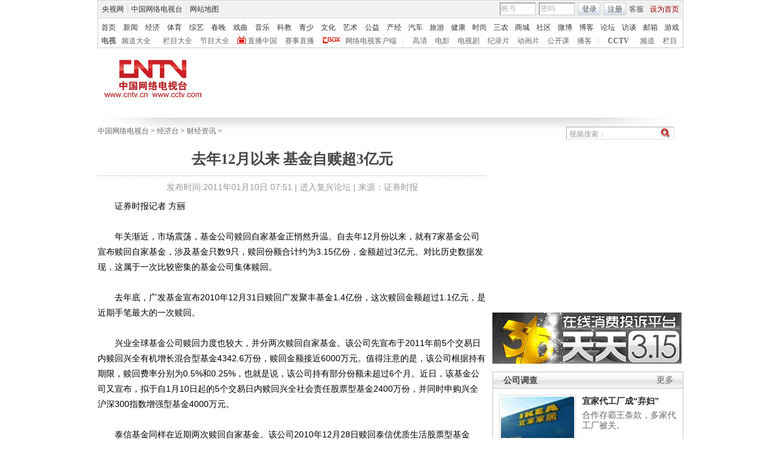

--- FILE ---
content_type: application/javascript
request_url: http://p.data.cctv.com/ge.js
body_size: 221
content:
window.goldlog=(window.goldlog||{});goldlog.Etag="hU3yIU9yfXQCAQ07yv5C7+Hc";goldlog.stag=2;